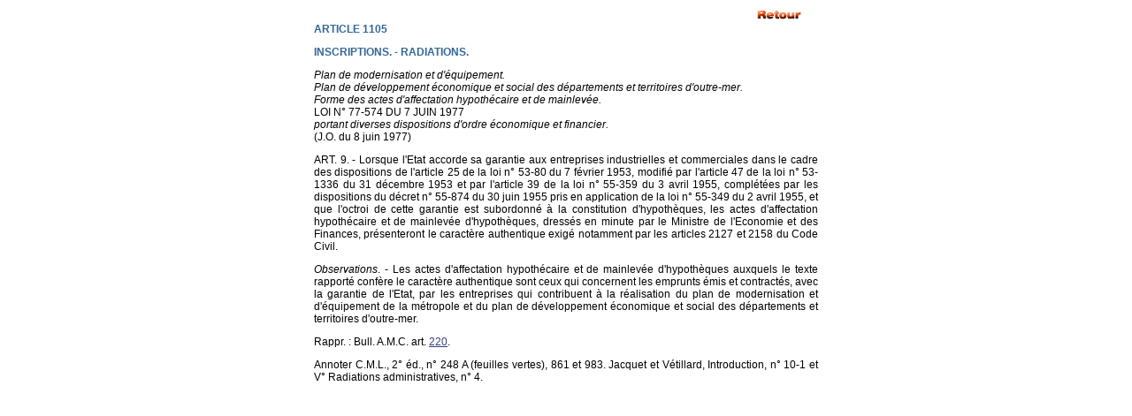

--- FILE ---
content_type: text/html
request_url: http://amc-online.fr/amcart/articles/articles/art1105.htm
body_size: 1528
content:
<HTML>
<HEAD>
<META HTTP-EQUIV="Content-Type" CONTENT="text/html; charset=windows-1252">
<META NAME="Generator" CONTENT="Microsoft Word 97">
<META NAME="Template" CONTENT="C:\PROGRAM FILES\MICROSOFT OFFICE\OFFICE\html.dot">
<link rel="stylesheet" href="../../styles/hypo.css">
<script language="JavaScript" src="../../javascrip/restore.js"></script>
<script language="JavaScript" src="../../javascrip/preload.js"></script>
<script language="JavaScript" src="../../javascrip/find.js">   </script>
<script language="JavaScript" src="../../javascrip/swap.js">   </script>    
</HEAD>
<BODY bgcolor="#FFFFFF"><table width="570" border="0" cellspacing="0" cellpadding="0" align="center">
  <tr> 
    <td width="98%" height="2">&nbsp;</td>
    <td width="2%" height="2"> <a href="javascript:history.go(-1)" onMouseOut="MM_swapImgRestore()" onMouseOver="MM_swapImage('Image1','','../../images/retour2.gif',1)"><img src="../../images/retour.gif" border="0" name="Image1" alt="Retour"></a></td>
  </tr>
</table>

<table width="570" border="0" cellspacing="0" cellpadding="0" align="center">
  <tr>
    <td>
    

      <P><b>ARTICLE 1105</b></P>
      <P><b>INSCRIPTIONS. - RADIATIONS.</b></P>
<P><I>Plan de modernisation et d'&eacute;quipement.<BR>
Plan de d&eacute;veloppement &eacute;conomique et social des d&eacute;partements et territoires d'outre-mer.<BR>
Forme des actes d'affectation hypoth&eacute;caire et de mainlev&eacute;e.<BR>
</i>LOI N&deg; 77-574 DU 7 JUIN 1977<BR>
<I>portant diverses dispositions d'ordre &eacute;conomique et financier.<BR>
</I>(J.O. du 8 juin 1977) </P>
<P align="justify">ART. 9. - Lorsque l'Etat accorde sa garantie aux entreprises industrielles et commerciales dans le cadre des dispositions de l'article 25 de la loi n&deg; 53-80 du 7 f&eacute;vrier 1953, modifi&eacute; par l'article 47 de la loi n&deg; 53-1336 du 31 d&eacute;cembre 1953 et par l'article 39 de la loi n&deg; 55-359 du 3 avril 1955, compl&eacute;t&eacute;es par les dispositions du d&eacute;cret n&deg; 55-874 du 30 juin 1955 pris en application de la loi n&deg; 55-349 du 2 avril 1955, et que l'octroi de cette garantie est subordonn&eacute; &agrave; la constitution d'hypoth&egrave;ques, les actes d'affectation hypoth&eacute;caire et de mainlev&eacute;e d'hypoth&egrave;ques, dress&eacute;s en minute par le Ministre de l'Economie et des Finances, pr&eacute;senteront le caract&egrave;re authentique exig&eacute; notamment par les articles 2127 et 2158 du Code Civil. </P>
<P align="justify"><I>Observations</i>. - Les actes d'affectation hypoth&eacute;caire et de mainlev&eacute;e d'hypoth&egrave;ques auxquels le texte rapport&eacute; conf&egrave;re le caract&egrave;re authentique sont ceux qui concernent les emprunts &eacute;mis et contract&eacute;s, avec la garantie de l'Etat, par les entreprises qui contribuent &agrave; la r&eacute;alisation du plan de modernisation et d'&eacute;quipement de la m&eacute;tropole et du plan de d&eacute;veloppement &eacute;conomique et social des d&eacute;partements et territoires d'outre-mer. </P>
      <P align="justify">Rappr. : Bull. A.M.C. art. <A HREF="art0220.htm">220</A>. 
      </P>
<P align="justify">Annoter C.M.L., 2&deg; &eacute;d., n&deg; 248 A (feuilles vertes), 861 et 983. Jacquet et V&eacute;tillard, Introduction, n&deg; 10-1 et V&deg; Radiations administratives, n&deg; 4. </P>
<P align="justify">&nbsp;</P>
<P align="justify">&nbsp;</P></td>
</table></body>
</html>


--- FILE ---
content_type: text/css
request_url: http://amc-online.fr/amcart/styles/hypo.css
body_size: 1286
content:
p {  font-family: Arial, Helvetica, sans-serif; font-size: 12px; color: #000000; text-align: justify}
a:link {  color: #353E82}
a:hover {  color: #353E82}
a:visited {  color: #353E82}
h1 {  font-family: Arial, Helvetica, sans-serif; font-size: 14px; font-weight: bold; color: #2756A4}
h2 {  font-family: Arial, Helvetica, sans-serif; font-size: 12px; font-weight: bold; color: #2756A4;margin:0px;}
.oursgauche {  font-family: Arial, Helvetica, sans-serif; font-size: 10px; color: #FF3300; text-align: right}
.oursdroite {  font-family: Arial, Helvetica, sans-serif; font-size: 10px; color: #2B5587; text-align: left}
.gras {  font-family: Arial, Helvetica, sans-serif; font-weight: bold; color: #2756A4}
.light {  font-weight: normal}
h4 {  font-size: 14px; color: #2756A4; font-family: Arial, Helvetica, sans-serif}
.police {  font-family: Arial, Helvetica, sans-serif; font-size: 12px}
h3 {  font-family: Arial, Helvetica, sans-serif; font-size: 16px; text-align: center; color: #336699}
.bleu {  font-family: Arial, Helvetica, sans-serif; font-size: 12px; font-weight: bold; color: #2756a4}
b {  color: #336699}
.texpetit {
	font-family: Arial, Helvetica, sans-serif;
	font-size: 10px;
}
.centre {
	font-family: Arial, Helvetica, sans-serif;
	font-size: 12px;
	text-align: center;
}
